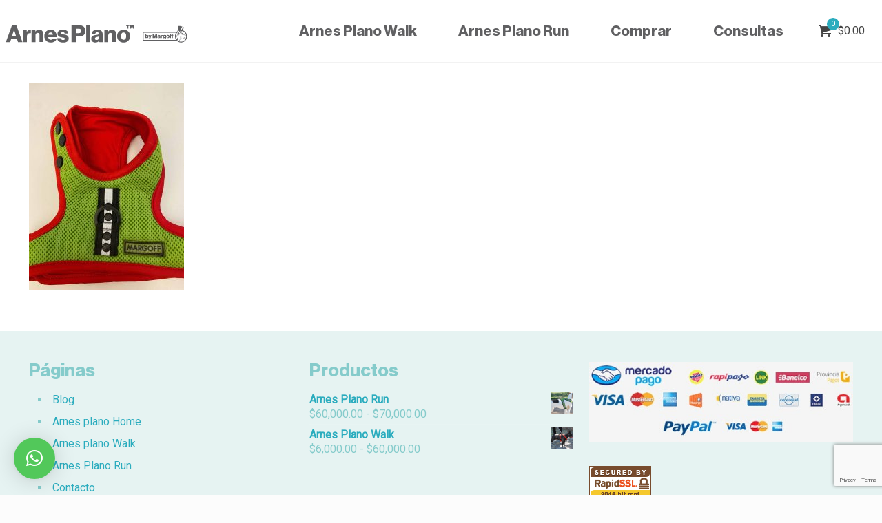

--- FILE ---
content_type: text/html; charset=utf-8
request_url: https://www.google.com/recaptcha/api2/anchor?ar=1&k=6LdXs8sUAAAAACX1STM5MS_2Y9MEdRTRwl3wPYP_&co=aHR0cHM6Ly9hcm5lc3BsYW5vLmNvbTo0NDM.&hl=en&v=PoyoqOPhxBO7pBk68S4YbpHZ&size=invisible&anchor-ms=20000&execute-ms=30000&cb=rs5nqcdnag3x
body_size: 48761
content:
<!DOCTYPE HTML><html dir="ltr" lang="en"><head><meta http-equiv="Content-Type" content="text/html; charset=UTF-8">
<meta http-equiv="X-UA-Compatible" content="IE=edge">
<title>reCAPTCHA</title>
<style type="text/css">
/* cyrillic-ext */
@font-face {
  font-family: 'Roboto';
  font-style: normal;
  font-weight: 400;
  font-stretch: 100%;
  src: url(//fonts.gstatic.com/s/roboto/v48/KFO7CnqEu92Fr1ME7kSn66aGLdTylUAMa3GUBHMdazTgWw.woff2) format('woff2');
  unicode-range: U+0460-052F, U+1C80-1C8A, U+20B4, U+2DE0-2DFF, U+A640-A69F, U+FE2E-FE2F;
}
/* cyrillic */
@font-face {
  font-family: 'Roboto';
  font-style: normal;
  font-weight: 400;
  font-stretch: 100%;
  src: url(//fonts.gstatic.com/s/roboto/v48/KFO7CnqEu92Fr1ME7kSn66aGLdTylUAMa3iUBHMdazTgWw.woff2) format('woff2');
  unicode-range: U+0301, U+0400-045F, U+0490-0491, U+04B0-04B1, U+2116;
}
/* greek-ext */
@font-face {
  font-family: 'Roboto';
  font-style: normal;
  font-weight: 400;
  font-stretch: 100%;
  src: url(//fonts.gstatic.com/s/roboto/v48/KFO7CnqEu92Fr1ME7kSn66aGLdTylUAMa3CUBHMdazTgWw.woff2) format('woff2');
  unicode-range: U+1F00-1FFF;
}
/* greek */
@font-face {
  font-family: 'Roboto';
  font-style: normal;
  font-weight: 400;
  font-stretch: 100%;
  src: url(//fonts.gstatic.com/s/roboto/v48/KFO7CnqEu92Fr1ME7kSn66aGLdTylUAMa3-UBHMdazTgWw.woff2) format('woff2');
  unicode-range: U+0370-0377, U+037A-037F, U+0384-038A, U+038C, U+038E-03A1, U+03A3-03FF;
}
/* math */
@font-face {
  font-family: 'Roboto';
  font-style: normal;
  font-weight: 400;
  font-stretch: 100%;
  src: url(//fonts.gstatic.com/s/roboto/v48/KFO7CnqEu92Fr1ME7kSn66aGLdTylUAMawCUBHMdazTgWw.woff2) format('woff2');
  unicode-range: U+0302-0303, U+0305, U+0307-0308, U+0310, U+0312, U+0315, U+031A, U+0326-0327, U+032C, U+032F-0330, U+0332-0333, U+0338, U+033A, U+0346, U+034D, U+0391-03A1, U+03A3-03A9, U+03B1-03C9, U+03D1, U+03D5-03D6, U+03F0-03F1, U+03F4-03F5, U+2016-2017, U+2034-2038, U+203C, U+2040, U+2043, U+2047, U+2050, U+2057, U+205F, U+2070-2071, U+2074-208E, U+2090-209C, U+20D0-20DC, U+20E1, U+20E5-20EF, U+2100-2112, U+2114-2115, U+2117-2121, U+2123-214F, U+2190, U+2192, U+2194-21AE, U+21B0-21E5, U+21F1-21F2, U+21F4-2211, U+2213-2214, U+2216-22FF, U+2308-230B, U+2310, U+2319, U+231C-2321, U+2336-237A, U+237C, U+2395, U+239B-23B7, U+23D0, U+23DC-23E1, U+2474-2475, U+25AF, U+25B3, U+25B7, U+25BD, U+25C1, U+25CA, U+25CC, U+25FB, U+266D-266F, U+27C0-27FF, U+2900-2AFF, U+2B0E-2B11, U+2B30-2B4C, U+2BFE, U+3030, U+FF5B, U+FF5D, U+1D400-1D7FF, U+1EE00-1EEFF;
}
/* symbols */
@font-face {
  font-family: 'Roboto';
  font-style: normal;
  font-weight: 400;
  font-stretch: 100%;
  src: url(//fonts.gstatic.com/s/roboto/v48/KFO7CnqEu92Fr1ME7kSn66aGLdTylUAMaxKUBHMdazTgWw.woff2) format('woff2');
  unicode-range: U+0001-000C, U+000E-001F, U+007F-009F, U+20DD-20E0, U+20E2-20E4, U+2150-218F, U+2190, U+2192, U+2194-2199, U+21AF, U+21E6-21F0, U+21F3, U+2218-2219, U+2299, U+22C4-22C6, U+2300-243F, U+2440-244A, U+2460-24FF, U+25A0-27BF, U+2800-28FF, U+2921-2922, U+2981, U+29BF, U+29EB, U+2B00-2BFF, U+4DC0-4DFF, U+FFF9-FFFB, U+10140-1018E, U+10190-1019C, U+101A0, U+101D0-101FD, U+102E0-102FB, U+10E60-10E7E, U+1D2C0-1D2D3, U+1D2E0-1D37F, U+1F000-1F0FF, U+1F100-1F1AD, U+1F1E6-1F1FF, U+1F30D-1F30F, U+1F315, U+1F31C, U+1F31E, U+1F320-1F32C, U+1F336, U+1F378, U+1F37D, U+1F382, U+1F393-1F39F, U+1F3A7-1F3A8, U+1F3AC-1F3AF, U+1F3C2, U+1F3C4-1F3C6, U+1F3CA-1F3CE, U+1F3D4-1F3E0, U+1F3ED, U+1F3F1-1F3F3, U+1F3F5-1F3F7, U+1F408, U+1F415, U+1F41F, U+1F426, U+1F43F, U+1F441-1F442, U+1F444, U+1F446-1F449, U+1F44C-1F44E, U+1F453, U+1F46A, U+1F47D, U+1F4A3, U+1F4B0, U+1F4B3, U+1F4B9, U+1F4BB, U+1F4BF, U+1F4C8-1F4CB, U+1F4D6, U+1F4DA, U+1F4DF, U+1F4E3-1F4E6, U+1F4EA-1F4ED, U+1F4F7, U+1F4F9-1F4FB, U+1F4FD-1F4FE, U+1F503, U+1F507-1F50B, U+1F50D, U+1F512-1F513, U+1F53E-1F54A, U+1F54F-1F5FA, U+1F610, U+1F650-1F67F, U+1F687, U+1F68D, U+1F691, U+1F694, U+1F698, U+1F6AD, U+1F6B2, U+1F6B9-1F6BA, U+1F6BC, U+1F6C6-1F6CF, U+1F6D3-1F6D7, U+1F6E0-1F6EA, U+1F6F0-1F6F3, U+1F6F7-1F6FC, U+1F700-1F7FF, U+1F800-1F80B, U+1F810-1F847, U+1F850-1F859, U+1F860-1F887, U+1F890-1F8AD, U+1F8B0-1F8BB, U+1F8C0-1F8C1, U+1F900-1F90B, U+1F93B, U+1F946, U+1F984, U+1F996, U+1F9E9, U+1FA00-1FA6F, U+1FA70-1FA7C, U+1FA80-1FA89, U+1FA8F-1FAC6, U+1FACE-1FADC, U+1FADF-1FAE9, U+1FAF0-1FAF8, U+1FB00-1FBFF;
}
/* vietnamese */
@font-face {
  font-family: 'Roboto';
  font-style: normal;
  font-weight: 400;
  font-stretch: 100%;
  src: url(//fonts.gstatic.com/s/roboto/v48/KFO7CnqEu92Fr1ME7kSn66aGLdTylUAMa3OUBHMdazTgWw.woff2) format('woff2');
  unicode-range: U+0102-0103, U+0110-0111, U+0128-0129, U+0168-0169, U+01A0-01A1, U+01AF-01B0, U+0300-0301, U+0303-0304, U+0308-0309, U+0323, U+0329, U+1EA0-1EF9, U+20AB;
}
/* latin-ext */
@font-face {
  font-family: 'Roboto';
  font-style: normal;
  font-weight: 400;
  font-stretch: 100%;
  src: url(//fonts.gstatic.com/s/roboto/v48/KFO7CnqEu92Fr1ME7kSn66aGLdTylUAMa3KUBHMdazTgWw.woff2) format('woff2');
  unicode-range: U+0100-02BA, U+02BD-02C5, U+02C7-02CC, U+02CE-02D7, U+02DD-02FF, U+0304, U+0308, U+0329, U+1D00-1DBF, U+1E00-1E9F, U+1EF2-1EFF, U+2020, U+20A0-20AB, U+20AD-20C0, U+2113, U+2C60-2C7F, U+A720-A7FF;
}
/* latin */
@font-face {
  font-family: 'Roboto';
  font-style: normal;
  font-weight: 400;
  font-stretch: 100%;
  src: url(//fonts.gstatic.com/s/roboto/v48/KFO7CnqEu92Fr1ME7kSn66aGLdTylUAMa3yUBHMdazQ.woff2) format('woff2');
  unicode-range: U+0000-00FF, U+0131, U+0152-0153, U+02BB-02BC, U+02C6, U+02DA, U+02DC, U+0304, U+0308, U+0329, U+2000-206F, U+20AC, U+2122, U+2191, U+2193, U+2212, U+2215, U+FEFF, U+FFFD;
}
/* cyrillic-ext */
@font-face {
  font-family: 'Roboto';
  font-style: normal;
  font-weight: 500;
  font-stretch: 100%;
  src: url(//fonts.gstatic.com/s/roboto/v48/KFO7CnqEu92Fr1ME7kSn66aGLdTylUAMa3GUBHMdazTgWw.woff2) format('woff2');
  unicode-range: U+0460-052F, U+1C80-1C8A, U+20B4, U+2DE0-2DFF, U+A640-A69F, U+FE2E-FE2F;
}
/* cyrillic */
@font-face {
  font-family: 'Roboto';
  font-style: normal;
  font-weight: 500;
  font-stretch: 100%;
  src: url(//fonts.gstatic.com/s/roboto/v48/KFO7CnqEu92Fr1ME7kSn66aGLdTylUAMa3iUBHMdazTgWw.woff2) format('woff2');
  unicode-range: U+0301, U+0400-045F, U+0490-0491, U+04B0-04B1, U+2116;
}
/* greek-ext */
@font-face {
  font-family: 'Roboto';
  font-style: normal;
  font-weight: 500;
  font-stretch: 100%;
  src: url(//fonts.gstatic.com/s/roboto/v48/KFO7CnqEu92Fr1ME7kSn66aGLdTylUAMa3CUBHMdazTgWw.woff2) format('woff2');
  unicode-range: U+1F00-1FFF;
}
/* greek */
@font-face {
  font-family: 'Roboto';
  font-style: normal;
  font-weight: 500;
  font-stretch: 100%;
  src: url(//fonts.gstatic.com/s/roboto/v48/KFO7CnqEu92Fr1ME7kSn66aGLdTylUAMa3-UBHMdazTgWw.woff2) format('woff2');
  unicode-range: U+0370-0377, U+037A-037F, U+0384-038A, U+038C, U+038E-03A1, U+03A3-03FF;
}
/* math */
@font-face {
  font-family: 'Roboto';
  font-style: normal;
  font-weight: 500;
  font-stretch: 100%;
  src: url(//fonts.gstatic.com/s/roboto/v48/KFO7CnqEu92Fr1ME7kSn66aGLdTylUAMawCUBHMdazTgWw.woff2) format('woff2');
  unicode-range: U+0302-0303, U+0305, U+0307-0308, U+0310, U+0312, U+0315, U+031A, U+0326-0327, U+032C, U+032F-0330, U+0332-0333, U+0338, U+033A, U+0346, U+034D, U+0391-03A1, U+03A3-03A9, U+03B1-03C9, U+03D1, U+03D5-03D6, U+03F0-03F1, U+03F4-03F5, U+2016-2017, U+2034-2038, U+203C, U+2040, U+2043, U+2047, U+2050, U+2057, U+205F, U+2070-2071, U+2074-208E, U+2090-209C, U+20D0-20DC, U+20E1, U+20E5-20EF, U+2100-2112, U+2114-2115, U+2117-2121, U+2123-214F, U+2190, U+2192, U+2194-21AE, U+21B0-21E5, U+21F1-21F2, U+21F4-2211, U+2213-2214, U+2216-22FF, U+2308-230B, U+2310, U+2319, U+231C-2321, U+2336-237A, U+237C, U+2395, U+239B-23B7, U+23D0, U+23DC-23E1, U+2474-2475, U+25AF, U+25B3, U+25B7, U+25BD, U+25C1, U+25CA, U+25CC, U+25FB, U+266D-266F, U+27C0-27FF, U+2900-2AFF, U+2B0E-2B11, U+2B30-2B4C, U+2BFE, U+3030, U+FF5B, U+FF5D, U+1D400-1D7FF, U+1EE00-1EEFF;
}
/* symbols */
@font-face {
  font-family: 'Roboto';
  font-style: normal;
  font-weight: 500;
  font-stretch: 100%;
  src: url(//fonts.gstatic.com/s/roboto/v48/KFO7CnqEu92Fr1ME7kSn66aGLdTylUAMaxKUBHMdazTgWw.woff2) format('woff2');
  unicode-range: U+0001-000C, U+000E-001F, U+007F-009F, U+20DD-20E0, U+20E2-20E4, U+2150-218F, U+2190, U+2192, U+2194-2199, U+21AF, U+21E6-21F0, U+21F3, U+2218-2219, U+2299, U+22C4-22C6, U+2300-243F, U+2440-244A, U+2460-24FF, U+25A0-27BF, U+2800-28FF, U+2921-2922, U+2981, U+29BF, U+29EB, U+2B00-2BFF, U+4DC0-4DFF, U+FFF9-FFFB, U+10140-1018E, U+10190-1019C, U+101A0, U+101D0-101FD, U+102E0-102FB, U+10E60-10E7E, U+1D2C0-1D2D3, U+1D2E0-1D37F, U+1F000-1F0FF, U+1F100-1F1AD, U+1F1E6-1F1FF, U+1F30D-1F30F, U+1F315, U+1F31C, U+1F31E, U+1F320-1F32C, U+1F336, U+1F378, U+1F37D, U+1F382, U+1F393-1F39F, U+1F3A7-1F3A8, U+1F3AC-1F3AF, U+1F3C2, U+1F3C4-1F3C6, U+1F3CA-1F3CE, U+1F3D4-1F3E0, U+1F3ED, U+1F3F1-1F3F3, U+1F3F5-1F3F7, U+1F408, U+1F415, U+1F41F, U+1F426, U+1F43F, U+1F441-1F442, U+1F444, U+1F446-1F449, U+1F44C-1F44E, U+1F453, U+1F46A, U+1F47D, U+1F4A3, U+1F4B0, U+1F4B3, U+1F4B9, U+1F4BB, U+1F4BF, U+1F4C8-1F4CB, U+1F4D6, U+1F4DA, U+1F4DF, U+1F4E3-1F4E6, U+1F4EA-1F4ED, U+1F4F7, U+1F4F9-1F4FB, U+1F4FD-1F4FE, U+1F503, U+1F507-1F50B, U+1F50D, U+1F512-1F513, U+1F53E-1F54A, U+1F54F-1F5FA, U+1F610, U+1F650-1F67F, U+1F687, U+1F68D, U+1F691, U+1F694, U+1F698, U+1F6AD, U+1F6B2, U+1F6B9-1F6BA, U+1F6BC, U+1F6C6-1F6CF, U+1F6D3-1F6D7, U+1F6E0-1F6EA, U+1F6F0-1F6F3, U+1F6F7-1F6FC, U+1F700-1F7FF, U+1F800-1F80B, U+1F810-1F847, U+1F850-1F859, U+1F860-1F887, U+1F890-1F8AD, U+1F8B0-1F8BB, U+1F8C0-1F8C1, U+1F900-1F90B, U+1F93B, U+1F946, U+1F984, U+1F996, U+1F9E9, U+1FA00-1FA6F, U+1FA70-1FA7C, U+1FA80-1FA89, U+1FA8F-1FAC6, U+1FACE-1FADC, U+1FADF-1FAE9, U+1FAF0-1FAF8, U+1FB00-1FBFF;
}
/* vietnamese */
@font-face {
  font-family: 'Roboto';
  font-style: normal;
  font-weight: 500;
  font-stretch: 100%;
  src: url(//fonts.gstatic.com/s/roboto/v48/KFO7CnqEu92Fr1ME7kSn66aGLdTylUAMa3OUBHMdazTgWw.woff2) format('woff2');
  unicode-range: U+0102-0103, U+0110-0111, U+0128-0129, U+0168-0169, U+01A0-01A1, U+01AF-01B0, U+0300-0301, U+0303-0304, U+0308-0309, U+0323, U+0329, U+1EA0-1EF9, U+20AB;
}
/* latin-ext */
@font-face {
  font-family: 'Roboto';
  font-style: normal;
  font-weight: 500;
  font-stretch: 100%;
  src: url(//fonts.gstatic.com/s/roboto/v48/KFO7CnqEu92Fr1ME7kSn66aGLdTylUAMa3KUBHMdazTgWw.woff2) format('woff2');
  unicode-range: U+0100-02BA, U+02BD-02C5, U+02C7-02CC, U+02CE-02D7, U+02DD-02FF, U+0304, U+0308, U+0329, U+1D00-1DBF, U+1E00-1E9F, U+1EF2-1EFF, U+2020, U+20A0-20AB, U+20AD-20C0, U+2113, U+2C60-2C7F, U+A720-A7FF;
}
/* latin */
@font-face {
  font-family: 'Roboto';
  font-style: normal;
  font-weight: 500;
  font-stretch: 100%;
  src: url(//fonts.gstatic.com/s/roboto/v48/KFO7CnqEu92Fr1ME7kSn66aGLdTylUAMa3yUBHMdazQ.woff2) format('woff2');
  unicode-range: U+0000-00FF, U+0131, U+0152-0153, U+02BB-02BC, U+02C6, U+02DA, U+02DC, U+0304, U+0308, U+0329, U+2000-206F, U+20AC, U+2122, U+2191, U+2193, U+2212, U+2215, U+FEFF, U+FFFD;
}
/* cyrillic-ext */
@font-face {
  font-family: 'Roboto';
  font-style: normal;
  font-weight: 900;
  font-stretch: 100%;
  src: url(//fonts.gstatic.com/s/roboto/v48/KFO7CnqEu92Fr1ME7kSn66aGLdTylUAMa3GUBHMdazTgWw.woff2) format('woff2');
  unicode-range: U+0460-052F, U+1C80-1C8A, U+20B4, U+2DE0-2DFF, U+A640-A69F, U+FE2E-FE2F;
}
/* cyrillic */
@font-face {
  font-family: 'Roboto';
  font-style: normal;
  font-weight: 900;
  font-stretch: 100%;
  src: url(//fonts.gstatic.com/s/roboto/v48/KFO7CnqEu92Fr1ME7kSn66aGLdTylUAMa3iUBHMdazTgWw.woff2) format('woff2');
  unicode-range: U+0301, U+0400-045F, U+0490-0491, U+04B0-04B1, U+2116;
}
/* greek-ext */
@font-face {
  font-family: 'Roboto';
  font-style: normal;
  font-weight: 900;
  font-stretch: 100%;
  src: url(//fonts.gstatic.com/s/roboto/v48/KFO7CnqEu92Fr1ME7kSn66aGLdTylUAMa3CUBHMdazTgWw.woff2) format('woff2');
  unicode-range: U+1F00-1FFF;
}
/* greek */
@font-face {
  font-family: 'Roboto';
  font-style: normal;
  font-weight: 900;
  font-stretch: 100%;
  src: url(//fonts.gstatic.com/s/roboto/v48/KFO7CnqEu92Fr1ME7kSn66aGLdTylUAMa3-UBHMdazTgWw.woff2) format('woff2');
  unicode-range: U+0370-0377, U+037A-037F, U+0384-038A, U+038C, U+038E-03A1, U+03A3-03FF;
}
/* math */
@font-face {
  font-family: 'Roboto';
  font-style: normal;
  font-weight: 900;
  font-stretch: 100%;
  src: url(//fonts.gstatic.com/s/roboto/v48/KFO7CnqEu92Fr1ME7kSn66aGLdTylUAMawCUBHMdazTgWw.woff2) format('woff2');
  unicode-range: U+0302-0303, U+0305, U+0307-0308, U+0310, U+0312, U+0315, U+031A, U+0326-0327, U+032C, U+032F-0330, U+0332-0333, U+0338, U+033A, U+0346, U+034D, U+0391-03A1, U+03A3-03A9, U+03B1-03C9, U+03D1, U+03D5-03D6, U+03F0-03F1, U+03F4-03F5, U+2016-2017, U+2034-2038, U+203C, U+2040, U+2043, U+2047, U+2050, U+2057, U+205F, U+2070-2071, U+2074-208E, U+2090-209C, U+20D0-20DC, U+20E1, U+20E5-20EF, U+2100-2112, U+2114-2115, U+2117-2121, U+2123-214F, U+2190, U+2192, U+2194-21AE, U+21B0-21E5, U+21F1-21F2, U+21F4-2211, U+2213-2214, U+2216-22FF, U+2308-230B, U+2310, U+2319, U+231C-2321, U+2336-237A, U+237C, U+2395, U+239B-23B7, U+23D0, U+23DC-23E1, U+2474-2475, U+25AF, U+25B3, U+25B7, U+25BD, U+25C1, U+25CA, U+25CC, U+25FB, U+266D-266F, U+27C0-27FF, U+2900-2AFF, U+2B0E-2B11, U+2B30-2B4C, U+2BFE, U+3030, U+FF5B, U+FF5D, U+1D400-1D7FF, U+1EE00-1EEFF;
}
/* symbols */
@font-face {
  font-family: 'Roboto';
  font-style: normal;
  font-weight: 900;
  font-stretch: 100%;
  src: url(//fonts.gstatic.com/s/roboto/v48/KFO7CnqEu92Fr1ME7kSn66aGLdTylUAMaxKUBHMdazTgWw.woff2) format('woff2');
  unicode-range: U+0001-000C, U+000E-001F, U+007F-009F, U+20DD-20E0, U+20E2-20E4, U+2150-218F, U+2190, U+2192, U+2194-2199, U+21AF, U+21E6-21F0, U+21F3, U+2218-2219, U+2299, U+22C4-22C6, U+2300-243F, U+2440-244A, U+2460-24FF, U+25A0-27BF, U+2800-28FF, U+2921-2922, U+2981, U+29BF, U+29EB, U+2B00-2BFF, U+4DC0-4DFF, U+FFF9-FFFB, U+10140-1018E, U+10190-1019C, U+101A0, U+101D0-101FD, U+102E0-102FB, U+10E60-10E7E, U+1D2C0-1D2D3, U+1D2E0-1D37F, U+1F000-1F0FF, U+1F100-1F1AD, U+1F1E6-1F1FF, U+1F30D-1F30F, U+1F315, U+1F31C, U+1F31E, U+1F320-1F32C, U+1F336, U+1F378, U+1F37D, U+1F382, U+1F393-1F39F, U+1F3A7-1F3A8, U+1F3AC-1F3AF, U+1F3C2, U+1F3C4-1F3C6, U+1F3CA-1F3CE, U+1F3D4-1F3E0, U+1F3ED, U+1F3F1-1F3F3, U+1F3F5-1F3F7, U+1F408, U+1F415, U+1F41F, U+1F426, U+1F43F, U+1F441-1F442, U+1F444, U+1F446-1F449, U+1F44C-1F44E, U+1F453, U+1F46A, U+1F47D, U+1F4A3, U+1F4B0, U+1F4B3, U+1F4B9, U+1F4BB, U+1F4BF, U+1F4C8-1F4CB, U+1F4D6, U+1F4DA, U+1F4DF, U+1F4E3-1F4E6, U+1F4EA-1F4ED, U+1F4F7, U+1F4F9-1F4FB, U+1F4FD-1F4FE, U+1F503, U+1F507-1F50B, U+1F50D, U+1F512-1F513, U+1F53E-1F54A, U+1F54F-1F5FA, U+1F610, U+1F650-1F67F, U+1F687, U+1F68D, U+1F691, U+1F694, U+1F698, U+1F6AD, U+1F6B2, U+1F6B9-1F6BA, U+1F6BC, U+1F6C6-1F6CF, U+1F6D3-1F6D7, U+1F6E0-1F6EA, U+1F6F0-1F6F3, U+1F6F7-1F6FC, U+1F700-1F7FF, U+1F800-1F80B, U+1F810-1F847, U+1F850-1F859, U+1F860-1F887, U+1F890-1F8AD, U+1F8B0-1F8BB, U+1F8C0-1F8C1, U+1F900-1F90B, U+1F93B, U+1F946, U+1F984, U+1F996, U+1F9E9, U+1FA00-1FA6F, U+1FA70-1FA7C, U+1FA80-1FA89, U+1FA8F-1FAC6, U+1FACE-1FADC, U+1FADF-1FAE9, U+1FAF0-1FAF8, U+1FB00-1FBFF;
}
/* vietnamese */
@font-face {
  font-family: 'Roboto';
  font-style: normal;
  font-weight: 900;
  font-stretch: 100%;
  src: url(//fonts.gstatic.com/s/roboto/v48/KFO7CnqEu92Fr1ME7kSn66aGLdTylUAMa3OUBHMdazTgWw.woff2) format('woff2');
  unicode-range: U+0102-0103, U+0110-0111, U+0128-0129, U+0168-0169, U+01A0-01A1, U+01AF-01B0, U+0300-0301, U+0303-0304, U+0308-0309, U+0323, U+0329, U+1EA0-1EF9, U+20AB;
}
/* latin-ext */
@font-face {
  font-family: 'Roboto';
  font-style: normal;
  font-weight: 900;
  font-stretch: 100%;
  src: url(//fonts.gstatic.com/s/roboto/v48/KFO7CnqEu92Fr1ME7kSn66aGLdTylUAMa3KUBHMdazTgWw.woff2) format('woff2');
  unicode-range: U+0100-02BA, U+02BD-02C5, U+02C7-02CC, U+02CE-02D7, U+02DD-02FF, U+0304, U+0308, U+0329, U+1D00-1DBF, U+1E00-1E9F, U+1EF2-1EFF, U+2020, U+20A0-20AB, U+20AD-20C0, U+2113, U+2C60-2C7F, U+A720-A7FF;
}
/* latin */
@font-face {
  font-family: 'Roboto';
  font-style: normal;
  font-weight: 900;
  font-stretch: 100%;
  src: url(//fonts.gstatic.com/s/roboto/v48/KFO7CnqEu92Fr1ME7kSn66aGLdTylUAMa3yUBHMdazQ.woff2) format('woff2');
  unicode-range: U+0000-00FF, U+0131, U+0152-0153, U+02BB-02BC, U+02C6, U+02DA, U+02DC, U+0304, U+0308, U+0329, U+2000-206F, U+20AC, U+2122, U+2191, U+2193, U+2212, U+2215, U+FEFF, U+FFFD;
}

</style>
<link rel="stylesheet" type="text/css" href="https://www.gstatic.com/recaptcha/releases/PoyoqOPhxBO7pBk68S4YbpHZ/styles__ltr.css">
<script nonce="jleY9amebqbNTnXDFZyVwQ" type="text/javascript">window['__recaptcha_api'] = 'https://www.google.com/recaptcha/api2/';</script>
<script type="text/javascript" src="https://www.gstatic.com/recaptcha/releases/PoyoqOPhxBO7pBk68S4YbpHZ/recaptcha__en.js" nonce="jleY9amebqbNTnXDFZyVwQ">
      
    </script></head>
<body><div id="rc-anchor-alert" class="rc-anchor-alert"></div>
<input type="hidden" id="recaptcha-token" value="[base64]">
<script type="text/javascript" nonce="jleY9amebqbNTnXDFZyVwQ">
      recaptcha.anchor.Main.init("[\x22ainput\x22,[\x22bgdata\x22,\x22\x22,\[base64]/[base64]/[base64]/[base64]/[base64]/[base64]/KGcoTywyNTMsTy5PKSxVRyhPLEMpKTpnKE8sMjUzLEMpLE8pKSxsKSksTykpfSxieT1mdW5jdGlvbihDLE8sdSxsKXtmb3IobD0odT1SKEMpLDApO08+MDtPLS0pbD1sPDw4fFooQyk7ZyhDLHUsbCl9LFVHPWZ1bmN0aW9uKEMsTyl7Qy5pLmxlbmd0aD4xMDQ/[base64]/[base64]/[base64]/[base64]/[base64]/[base64]/[base64]\\u003d\x22,\[base64]\x22,\x22bFdqTV7ChlDCjgfCl8KfwoLDlsOBO8OrTMOtwokHOcKVwpBLw4NBwoBOwpxeO8Ozw7DCnCHClMKlVXcXBsKbwpbDtBBpwoNgbMKNAsOnXBjCgXRDLlPCug9hw5YUW8KaE8KDw6vDnW3ClR/DusK7ecO5wr7CpW/CjXjCsEPCng5aKsKhwovCnCU2wpVfw6zCvWNADXkeBA0xwoLDozbDiMOZSh7CiMOQWBdfwoY9wqNNwoFgwr3Dk3gJw7LDvQ/Cn8OvHVXCsC4rwrbClDgsA0TCrB0EcMOEUmLCgHENw5TDqsKkwqkddVbCrF0LM8KTFcOvwoTDpCDCuFDDn8O2RMKcw77Cm8O7w7VMMR/DuMKuVMKhw6RvEMOdw5sFwrTCm8KOMsKBw4UHw5UBf8OWR2TCs8O+woJdw4zCqsKOw53Dh8O7NDHDnsKHAi/CpV7CkkjClMKtw44WesOhXGZfJQVmJ0EXw6fCoSEkw7zDqmrDk8OWwp8Sw7DCpW4fLD3DuE8KB1PDiBIfw4oPPCPCpcOdwr/CnyxYw49fw6DDl8KnwrnCt3HCpMOYwroPwrbCn8O9aMKhEA0Aw7oxBcKzR8K/Xi5lWsKkwp/CjAfDmlp0w6BRI8K8w63Dn8OSw4R5WMOnw7XCuULCnlI+Q2Qow4tnAl3CrsK9w7FFIihIQksdwpt0w7YAAcKPNi9Vwp8ow7tiVwDDvMOxwpJVw4TDjmV0XsOrWW1/SsOew4XDvsOuEMKNGcOzecKaw60bLXZOwoJ1G3HCnTvCl8Khw64NwqcqwqsdIU7CpsKaXRYzwq/[base64]/w4MEw4oXNx3DpMOfPsOgAsOCLG7DplMow5bCisOaD07CkHTCkidiw4/[base64]/ClAnCvMOWwqJxFcOhV3UlB8OIFEDDmkUweMOGNsOnwqN9F8Onwq/CsjUXPVdYw54AwqzDk8Oqwo/CtsKiZStwYMK2w6EdwoPCgHF0f8KewqnCjcORNB15LsOFw6lWwpnCoMKlNmHCvl/[base64]/CtcO8w5rCsEcZT8Kww7zCozjCqyoDw4lCwpPDusOONg1Dw64cwpDDmcOmw4RqCjPDlcOlXsK6dsKDUD46XiMeR8Ogw7oCLzDCiMKgHcKaZ8Kxwr7CtcOZwrVAOsKZCsKWE35IecKFbMKfBMKIwrkZHcOVwrXDvMODIHjDjXnDgsOVFMKWwrYWwrXDncKjw47DvsK/D33CucOtPVjCh8Kww6TClsOHSELCjsOwacKNwrtwwpTCucKIYgfCjGJ+QsK7wpjCv0bCn0NATVbDqcOPWVXDpmDCh8ODVywwOD7DvwDCucOMZgzDr3PCtMOoeMO9woMNw7LCnsKPwodUw6fCsipDwp/DoRnCkCLCpMOfw4UYLzLCkcKlwobCsgXDgcO8EsO7wq0FB8OlHjLCjMORwrLCr2fDowA5wqxtDC0ce08/[base64]/CiMK/T8K7fWzDmy1jYcK3wobDr8Knw5AOTWNbwp00aQTCrExRwr1yw59YwpbCnlXDiMO1woPDvWDDjV5swrPDoMKjVcOgMmbDk8K4w4oQwp/CnEMtfsKfGcKewrESw5w3wpEJLcKFSichwqvDi8Kqw4rCu2vDisKUwpMIw7wme0sUwoA+DlNoVcKzwqbDthPClMO4JsO3wqpEwobDtDR/wp/DtcKlwqdABMO2TcKBwq1Fw7bDo8KUX8K8EAAow54Jwr7CvcOTEsOxwrXCvsK6wqrCqwYiOMKww7swRAxSwovCvznDuTrCgsKZWGrCqwzCq8KNMihOdRYpbsKgw4dbwoNWKSHDhjlBw6XChgBOwobChRvDhcOlQihqwq8/dHsYw4NxasKXdsKWw6FsP8OrGiDCgnFeKzrDrMOECcKrXVcffjDDsMOLEGvCvWbCiWDDtnsrwpTDiMOHQcOYw7/DtMOEw6/DnGogw7zCtivDpynCgANYw5Ujw7XCvcOrwpzDtsOZQMKqw7rDu8OFwpTDoHpWVBnCucKvccOMwo1WZXZrw50TFmzDjsOCw7jDgsKWGHLCphTDpG3CoMOewqgtdA/DscKWw6pnw4TDpXgKFsKgw6EKJz3DhlxMw6zCpMO/CsORTcK1w65HS8Ofw7zDqMKlw51LYsK3w6TDgABCZMKKw6PCpwvCoMOTXFNUJMOUJMOgwohXDMKkwqwVc0IQw6QrwogFw4DDkQbDs8KBaHc5wq4rw7IcwqUYw6dcGsKbSMKjFsOAwoA7wopnwrTDtD5vwoxpw6/CvSnCmSQnfBRIw6lcHMKowobCmsOKwpHDiMK6w4Ylwqwzw5d9wpAKwpHClQHCucOJIMKebSpES8KdwqBZbcOeKSxGasOrfyXDk0pXwoR3TsKvBFTCojXCjsKEA8OHw4PDmHvCsAHCmhlkFsOgwpXCsxh7G23CmsKXa8K+w4N/wrZmw4HCmcOTCUA2UGwwCcOVfcOiFcK1FMOaUW56Lhc3wp5eBMOZesKzQsOtwp3Dk8OBw5cRwo3CgDg9wpc2w7rCn8KuecKWDm8SwoHCpzBdZGlsUBUYw6cfc8O1w63DryTCnnnCgVkqDcKVPcKTw4nDgcKsVRDDs8K8ZFfDu8OwMcOPNQA/[base64]/w6LCt2TCrl83w6UIwpZkZcOZwonCvsOeFgV/PGHDmC5Ww6rDt8K+w7MnS0PDuxMkw7JbGMOnw4HDhDIYw6krBsO8wpoJw4d3WyISw5U9J0QHSQ7Dl8OYw5YrwojClnxXW8K/Y8KUw6RAABbDnjMOw5x2PsKywpwKAUXDtMKCwrosby0twqXCnwsEDUFawo5KccO6TcOoaCFdGcOEDxrDrkvCpicSFChLdcKQwqTCm2Row6R6B0kpw7xSPRzCkgfCkcKTSGVUNcKTD8OAw54nwqzCt8OzSm5Mwp/[base64]/wo8/Uk87wofDpEApC8K9fcK/fMOrwqMjRiDCsWZmACNzwoTCkcOhw6I2E8OMMHAbJBAWPMOAbFRvMMOmcMKrMXVAHMKFw6bCm8KpwoDChcKXQy7DgsKdwrjCsjYlw5RXw5jDsR3DrFDDvcOpw4fChGEAGUp1wopIAhXDv0/CsEJMBVRPPsK1XsKlwqTDuEFiKDfCucKqw53DogLCoMKXwobCrzVCw5RldMOPMi17QMOkasOQw4/[base64]/O8KeFQ7Cj0rClsO0wrPCu8Ojw5PChMKTC8Kvw6gBa098BV7DmMO5FMOowphtw6IIw4fDusKIw7U2wpXDh8KHeMKYw5tzw4g4FMOyfQ/[base64]/w4RDZcKUShMBw5BzYsK0w4kgwrEOJXtBTsOQwrpPZxzDq8K8EsK2w5YjB8K9wo4OcDbDoF3CijvDiS3DmHViwrAvZ8O5wok4woYJaV7CncO7F8KIw4vDvXLDviFcw53DhGDCp1DCjsK/w47Cjy8aeXDCqsO9wr1lw4hkCMK+GXLCkMK7wrvDsCUEKmfDu8OFwq1qKFDDssOGwp1NwqvDrMO+IFJDacKFw6lKwrTDiMOaJsKzw7rCv8Knw6tGQ19zwpzCiHXCpcKZwqjCqsKENcOQwonDrgF6w4LCh2cYwr/CsWs2w6spwprDnHMYwociw5/CrMO+fxnDgxvCgCHChCg2w5DDkkHDjzDDi33DpMKqw5fDswUwccOFw4zDnQEYw7XDoxvCpH7CqMOyesOYZy7Dl8Olw5PDgljDpiUzwpZtwrjDjcKVVcKkGMO4KMKcwrZDwqg3wr8SwoALw6nDtXvDlsKPwqrDhcK/w7DCgsO1w49qCC/Dgl98wq0bbMKGw68+DMOmSgV6woEGwpJMwq/[base64]/CtR1nwoZXw7jCgMO1F094wog8wrrCnE7CmQjDqjDCu8OjY1nDsGk4FhwhwrBlw5LCo8OEfggHw604anM/aksZFDvDpcKBwpzDuUrDi1hLLkxxwqXDtjXCqwPChMK/MVnDtsKwRhvCpcKcaDMYFxd4HXJTO0rDnB5Wwqpjwp4FDcO7RMKewpfDqQ1NL8KFeWvCrcK/wqjCmcOywr/DvsO2w47DlwPDlcK/[base64]/w5jDtMKIdh/Dj8KAFmvCowUPwp/[base64]/CrX9pWAbCgsORdxtGw7RQQCrCmsOSwobCpkfDjcKcw6hew7jDqsO6NMKuw6Ruw6PDp8OVTsKXNsKHw6PCnRbCi8OGX8Oxw5Rcw4RGaMKOw7c1wqc1w47DoAjDuE7DjBskSsO/S8KICsKVw6sDb0cGY8KcLy/Cuwp/AMKtwpVLH1gZwqjDqSnDm8K+Q8Kywq3DqWnDu8OkwqzCkiYhwoTCkEbDhMObw6oiUMK3acOLw5DCsjtxAcKiwr5mJMO8wppXwr04ek5QwoHDkcKtwrUuDsOzw6bCjTReaMOsw6w1NMKzwqNOAcO/woXClnjCn8OQRMOhKUXDkCUZw6/Ch2zDs2Vxw7x9SBRNdztIw5JjSCRbw6bDriZUA8O4QMKcCxlZFxLDsMK/wpdOwp7Col0ewrjDtit0GMKOS8K/dUnCjkbDl8KMNMKIwpnDosOoAcKJbMKfPx4+w49OwrnChChLKsO4woQew5/ChsKwOXPDh8OWwooiIyXCoglvwoTDp2PDkcO8fsOZdMOwUsOaQBnDtF5lOcO5ZMOfwp7DhU1rFMOtwqMsPiPCucOXwqLCh8OoMG1Twp7Ctn/[base64]/[base64]/DvHgSw4/DgyrCrhHCvsO2w5IMD1g6w4trEsKgX8Kdw7PDlFPCvBTCsSrDkMOuw5/DssKuYsOxKcOOw6d0wq0+SktVU8KZGsOzwq5OSgtTbVAHYMOxaGx7XRTDksKOwoITwq0EFjfCuMOFYsOpAcKmw6rDoMKfOQJTw4fCriN9wpVnLcKIQ8KgwofCg0DCsMOwR8Kvwq5fEyzDvcOIwrldw6Qyw5vCt8OLY8K2cCt/XsKNwrjCocKsw6wzKcOPw5/[base64]/TMKFeMKdCRbDpRgdw53ChlLCncKefFTDlMK4wq7CqUA/wrrCisKVTsKhwpDDsGNbGS3DusOWw7zCh8KNZXQMbUkSKcKGw6zDsMO8w7zCnXbDpyrDh8K5w43DkH5SbMKETsOTd1txUMOgwqc8w4IkT3bCocO9SSVfC8K5wqPDgwNvw6w2K346dl3Csn3ClcKuw4bDs8OIFQrDgsKZw5/DhMKuOQRENHfCtsOLb3vCtyQVw71/w41CC13DpMOZw6Z+CHZBKMO3w5hhLMOsw4BzMGhhBQHDm1x3QMOrwqs8wrXCoH7ClsOOwp5pRMKtYXZUHFE6wqPDk8ORWcKow67DjCMIem7CmTUlwpFzw7fCvWBHcC5GwqnCkQ83XUc9KcOdE8Oqw5cjwpDDiwbDvjkVw7/DmC1zw4vCmSMUGMO/woR2w6TDq8O1w4TCtcKsNcO7w4nDiEokw55Xw4k8AcKHB8Kvwp42EsKXwoQ7wrciSMOVwos5GjHCjsKKwp88woA3QsKlfcOVwrXCl8OTYh1gLzrCtxvCgi/Dk8K9QcOLwrvCmcOkMCIpJhfCnSQJGjZ4KsKZw5svw6oyS25BFcONwoEIYMO9woxuccOlw58Ew6jCjCXCtSF3CMKFwrLCmcOjw5fDv8Ohw4jDlMK2w6bCgsKiw6RAw6ttLsOMMcKSw5Jawr/CtFx5dFY5LMKnBxJ8PsKFFTnCthonfQgqwqHCrsK9w5zCsMO0ecOYIsKCe3Zdw4piwpXCqlwgUsKJbXfDvljCusKpEVLCrcKmFMOxRVxlHMK3fsOIMETChSc8wq4Yw5wzYcK/w4/Ch8KNwqrCn8Ojw6oCwo1Iw5HCj3DCsMKZw4XChyfCvsKxwpwMRcO2JzXCucKMK8OqbcOXw7bCkzTDt8KnRMKKWF8JwrLCqsK9w5gTXcONw6PCgErDjsKXM8Kew79xw7LCscO/wpTCmCE/w7cnw5LDssOBFcKrw6HDpcKZE8OsJjMiw75Xw4oBwrfDqzvCtsOZGDMKw4vCncKnVn4ow4DCksOFw4EYwpvDj8O2w4bDgCcgaQvCjTcLw6rDn8OkP23Cl8OYF8OuGsKnwo/[base64]/[base64]/[base64]/wp8owrTChDhXHE/Dn2bDmFbCmGliDMKiw7liPMOXemw8wovDgcKZZ0dHW8KJI8KfwqrChDnDjiwMM1tbwrLCnm/[base64]/[base64]/ZsOowoANX8O0w6zCoTkmAxkSesOTA8Kxw5E1K0XDmFMhJcOBwo7DilHDsxVmwonDuwXCisKVw47DoxcVcHlSPMO0woo/[base64]/[base64]/CkcOKwrDChzNww4YaSXwbwq8gw73CqMKPwrNdwoXCgMOxwpJ0wrI6w7BjD1rDjDZFPlttw5YvRl9cGcK5wp/DnhF5Rl4VwojDosKqBwAIHnQLwp7Dh8KHw7XCh8KAw7MTwqPDkcKawo4SX8Obw6zDhsKqw7XCl0xXw67CosKsV8OxBcK2w5LDlsOfVcONLzk9RknDjUUHwrE9wqDDsw7DhD3CmsO8w6LDjhXDv8OMbg3Djy9hwoM/M8OLClnDqnbDrmhvP8OCFSTCgCFuworCpRwNw4PCgw3DsRFOwpJENDQfwpoQwrZJGx7DgEM6cMOdw5lWwoLDn8K0X8O3c8KQwpnCicOaTTNuw7bDjMO3w4spw4TDsHXCv8OQwophw40fwozDn8OVwqhlETXCjH49wpUgw7HCs8O4w60MNlthwqZLwq/DjCbCtcOSw7wLwoRWwp0HZ8O+wozCs3JGwpw4HEERw5rDq3jCphFQw687wonCnX/CsTDDosO+w4hINsOOw6DClBEJOMKDw6Uyw6k2DcKHTcK9w4kxcCcgw7g3wp0gbhJ5wpEtw6ZXwrwtw7JWEAE4GDduwolcHT98ZcOOcmXCmmpxDWl7w597O8KzeVXDkV/[base64]/CjMO/w7BWd8Kkwos9NAgWwprCsMO8BxNbbAppwpcjwoNsfMKoQ8K4w4ohMMKawrYrw6d4wobCj3EFw7Vgw7obJEQGwq3Cqm9hS8Oxw6Rfw4cUw5lUUcOBw4rDtMK2w588VcOAAWrCmQLDg8OewqrDqHzDomfDjsKUwq7CmQ/Duz3DpAjDrMOBwqTCqMOeEMKjw6EkI8OMS8KSPMOECsK+w4Emw6Qww6rDoMKrwoFtN8KVw7/CuhlUZsKtw5t0wpYPw7NJw60/RsKmVcOQF8O2ByoIUEdUVCjDlxTDvcOfVcKewq1TMCAVK8KEwpHDmA7ChAVTC8O7w6jChcOZwoXCrsK/GsK/w4jDsR/Dp8OWw7PCsDUUYMKew5dkw5wjw74Swpkrw6kowrlCWAInA8OTT8K2w74Rb8K7w7nDpsKSw5LDusK3LcKdKgDDr8OFdgFlAsOnVAHDq8KcQsObKAV7V8O+B3lUwr3DpCV4S8Kiw7Bzw53CksKWwr/CgcKbw63CmzLCmXPCrMKxFQgYTi84worCtk7DjknCti3CqcKqw6U5wphhw6BTQ0pyTgfCkHQWwq4Rw4JBw7HDowfDpX7DvcKeGnZ6w57DusKbw4LCiCXDqMKhcsO4w41NwrYMRWh5cMKqw6TDosOywoHCjsK3F8OadA/[base64]/DsGgURBspMMKAwrZgwqHDu8KxwrnDnU3Co00owrsCdcKWwqfDmMKPw6bCiQcowrYEN8KcwoPDg8OnalwiwpowAMOrfcO/w5x7Z3rDtl4dw5HCh8ObIG4lYzbCisKuGsKMwrnDr8KkZMKGw6V1b8OhIDfDqnrDocK/TsO0w7PCvsKIwqpEaQs0wrt/XTHDlsO1w41oZzXDsknCl8KgwoA7XzUcw4PClgAkw58tJzfDscOmw4vCmDMRw6J7wq/[base64]/CikXCvMKtC8KcPMKxw50WwopvG0BxPA7DqsOQNBPDgsOpwqzCqsO3OFcDFMK5wr0rw5DCvGh3Tyttwooaw6MBF2F9UMObw5ptD3rDlxvCgnsrw5DDosOkwr9Kw73DhAQVw4/CrsKfOcO2NmQTanoRw7PDuxPDlFZ3cx3CoMK4d8KBwqUqw4UJYMK1wrDDt13ClDNAwpM3csKRBMKrw6fCjlZCwqh7YxPCgcKvw7DDuGbDscOvwoMOw4Y6LnvCqkUgdVbCsHLCvcKQBMKMHMKewp/ChMOFwpRqbsOFwrpVR2jDi8KqJC/DuiAEC2jDhsODw6fDr8KOwpwjw4fCmMK/w5Vmw6Vrw44Xw7/[base64]/DnsKfwpNAcBXCssKkalZZwpcbbsOCw7kzw67CuAbCklTCqRfDmMOLYsKNwqDCsQvDs8KTw7bDo09jH8K0DcKPw6TDlW3DmcK+T8K2w7vClsOiDwZUw5bCsyTDqjbCoDd7QcOTKGxRZ8Opw7zDocK4Ok3Doi7CiSzCjcK6w6l/wpw9ZcOFw7vDs8Ofw5IiwoNrMMOQK0g7woQscWXDusOVU8OWw6TCkHotGwbDlijDicKUw57DosOkwqzDthkrw5DDlF/CmsOrw7cywr3CrwRTacKBCcK0w6TCocOiJBbCs3IJw6fCusOLwq92w4PDlHHDnMKtXSEQIhAYVzQyBMK/[base64]/CkcKoKCbCpR5tAsOAXj3DkcK7LgHDgsOYIcKpw4Bzwp3DnDbDl1DCnhrCh37CgWTDp8KzKhchw453w7U/[base64]/CqsKtZUwYV8KoYhXDvAHCtcOsGVvDqygoMcOMwrjCrMOmKcOpw43CmVtLwrlmw6pvHw3DlcOXE8KQw6x2Mmo5KQt6f8KFCj4eVCHDs2RcNikiwozCt3/[base64]/Ct8OcB0jCh8K+w6wpwqfCjD3Co8OZMcOJw4kkOHc0w5bCgDxxMBnDpC5mVyQ3wr0lw7PDtcKAw4kGSWAlHWl5w43DkwTDs29rCMOMBW7DmsKqZTTDi0TDqMK6eTdlVcKKw5rDqmgaw5rCusO/UMOkw7fCr8Oiw5dKw5LCs8KsBhzCrUpQwp3CtMOBw7UwVC7Dq8O+V8K3w70BE8O4w6nCi8OXw4XCj8OlN8OAwrzDpsKsdTg1YSBpBk0mwq0TST9xInJ3FsKcKcKdGWzCl8KcUmFhwqHDhw/[base64]/[base64]/CtwNPwqzClhVnw6/[base64]/[base64]/[base64]/dsO2W8O8w41swqp/Ty42wqjCuQ3CqsKTBy4gfgImAl3CsMOBezPDlXfCqXYmWcOSw5rDmMKzJDI5woARwrrDtgYnR2jCiDsjwpB1w65vVmUfO8Ktwq/CicOPw4VOwqTDlcKNJA3ClMOtwphowpfCiEnCrcOGBQXCv8KgwqBjw5I/w4nCl8O0wp9Gw5/CrEXCu8OxwpFRHiDCmMKjcHLDhFYbamPClsKpMsKGFcK+w44gHMOAw79sbkFCCAzChQEuITZbw4R/ThUzciI1Mk45w5cQw60PwqQWwpDCsC86w6p+w7U3RsOnw6crNMKJGcOiw5haw5dxQAl9wqY0U8KBw6p+wqbDkypkw7JaG8KdVAxqwrzCm8OxSsOqwoINHwoDMsKxDFbDnzVzwrLDtMOWLHPCkjjDoMOKHMKSccK7XMOGwp3ChAE1wrlEw6HDjXDCnMODCsOowo/Du8Kvw5wUwoNXw4c+KSTCssKtIMK9EcONR33DglfDhcK0w4/DrmwOwplZwonDmsOhwqtbwqDCtMKfQsKdfsKlbsK/al7Dg38pwpDDr0tkSw7DpMOuBWd3EsKcKMOzw4oyS0/Do8OxLcKCbmrDrR/[base64]/DiMOgacK9w4wOw5ZtKMKqw6UwwoTDkwUPHG0Iw6RVwrdIC1YzcsKfwoPCs8KPwqnCjC7DiV88OsOTJMKBUsOuwq7CjsKCUkrDpU9yZizCucOzbMOrMUJYbcObBwvDsMKaXsOjwrDCrMOmJsObw53DqX3CkiPCt1rChsOAw4jDkMKcDGkOG2ZPGBTCv8OAw7/[base64]/YzpQJcKqwrjCoiZsRU3DiMOxVxh8IcK+TS8fwo10bwLDk8KpJ8KYcQfDoi/[base64]/w4RyZ20hK33Dt8KTYCszagPDnMOHw7zDlwXCosO+UiZpP1TDrcObIyLChcOVw6/CjyTDvyVzW8KSwpYow5PCvjp7wonCmA8yc8OKw4wiw5Npw5EgDMOZRsOdAsOFdsOnwqwYwoFww7xVXcKmDcOmMMKSw5nCs8Kew4DDjkV9w7LDq2Y4HsOmWMKWeMK/TcOrEAdodsOIw4bClMK6w47ChMKnTylOdsOKAF9NwpzCpcK3wo/[base64]/DvkzCv3TDh8Omw6VHOk7DsALCiEjCo8KiSMKrw61pwqAFZMKxSjVvwp5QfVp0wonDmcOKPcKRVxXDuS/[base64]/[base64]/DiUbDp8K5wpIYwoUdRcO4wpLCmMOewrx1w6Vaw7rDoDjDgRBiFm3CosOMw5/[base64]/DtsKPw7bCjkbCsnnDolzDpsKSw5pMwr89IRtMO8KFwqLDrDDCucOWw5jCsDwIQhZNRGfDgElewoXDqW5/w4BsB3LDm8KTwr3DncK9RHvCrlDCh8KxH8KvNls1w7nDmMKUwq7Dryx0UsKpCsO4w5/Dh1zCtBPCtjLDgQ3DiDVkNMOmEUNEZA4swogYY8ONw6g4TcO/bRQwe23DnCXCiMKXBzzCn1M0PMKzI0/[base64]/DisKiwpXDrMKadCYEwojDj8Onw73CugTCrgUJPTtHPsO3WsOTD8K9IcK9wpsHwpHCnsOzLsKhaQLDiz0+wr4sDcKZwoLDvcONwr8FwrVgMyzCnH/ChCnDg2jCgAJPwpg/AyFpFXp/w5s0W8KNw4/Di0PCpcO/[base64]/A8OIwqrCmMOVRsKfw6t4wo8EWMOcwqEDTsKZBGoaMGJnw5TCt8O3wo3Cu8OyLTJ2wrZhfsKHaijCqXXCvsKOwr5TCVoWwr5Mw5RTOsOJPcO9w7YPYn5iAi7CksOQH8O9fMK9BcOyw7cVwoswwqzCtcKJw6cUHkjCksKow7UTKU7Dh8Kdw53Dk8OkwrF8wqtIB0/DhzTDtGbCm8KdwozCsTU7XsKCwqDDmXtoCT/CswwLwoU7A8KmTQdiNnfDrmNuw41FwqLDngnDmkZVwqF0FUPCi1TCn8OUwq54ayHDgsKHw7XDusO5w4giUsO8YQHDicORHBlWw70VDBptX8KcE8KLGn7CjjQ/UzPCtHMXw7lXIUHDtcOzN8OwwqLDpHLDjsOAwo/Cv8KXFSgtw6/ClMKhw7lnwpZaLsK1OsORbsOSw6p8worDnz3CusOyBxfCtnbDu8K6ZwTDh8OiRcOww5TDucOvwqwLwpxbeS7DhMOhPyshwpLCijnCgVTDmkkbDCl3wpfDm0gEAUnDuGvDtsO9XjBEw6hfDyRnbsKjc8OMOkXCkyDDl8OQw4IywoBGUXlow7oew7/[base64]/Dk1zDq8Kbwrhzw5bCuHPCmMKWw6bDvcO2wrzCtsOcUsKOIMOXUm4KwrYdw5EtIHnCsHjCg0rCsMOhw5skY8OGV2NJwoAUGsOqDTcbw6DCrcOQw7/CuMK8woAJX8OJwoTDjCDDpMOnW8KuFxDCocOKWyTCqcKlw5lWw47CnMKOwqonDBLCqcKfQBs+w4LCuyBCw5nDqz9bd2p5w48OwqlCYMKnWEnCgwzCnMOTwo3CvCFyw7rDh8Ktw6vCgcOGNMOdQmrCmMKQwqXDgMOkw5xtw6TCmj04KFRjw7/CvsKPKl5nDcKvw7oYRgPClsKwGGrCpR9Cw6B1w5RuwodOSwFrw5nCtcK4bjHCoRQawqfDoTF7DMONw4jCpMKTwp95w7trD8OKNGvDoCHDnHdkG8KRw7dewpvDpRs/w7NLZ8O2wqHDpMOfVT/DqnwCwrTDqUMzwqs2RATDq33CusORw4HCgVvDnQPDpT0nbcKCw47DicKuw5nCpXoWw53DucOIeSTCrMO9wqzCgsOkVzIpwq3ClEgkb0hPw7bDn8OSw4zCnFFQaFTDlgLDl8KzJsKfOyUgwrDDtcKrEMONw4h/w5o+wq7Cn2fDrWcFJV3DhcKIcMKjw5UVw6zDtzrDv0cKw6rCjEfCusOIDAc2Pi5hZmDDoyd/wr3Dq2/CqsOrw6TDqD/DosOUXMKQwqjDlsODGcOWCz/[base64]/V01uR0nDgMKfUz/CrFccw4cBw4odJhMfBWPCp8OjUiTCu8KVVcOoW8O/[base64]/[base64]/ChsO2F0crw4low61fw4smwrhyNcOhw4o4fm4gRRLCsE4SRVklwonCrU9jV23DgBTCuMO4KcOAdHzDnExgL8KvwpvClRQVw53CmA3Cv8OpF8KfP31yZ8Kvw6kMw7QnN8OvAsKxYCDDi8KiF2MxwpnDhFIWHsKCwqnDn8Odw5XCsMKPw7VSw5g/wr9Rw6xcw6PCq1ZAwpVpPijCr8OEUsOYwppBw7PDlBV4w58aw4TCr2rCqH7DmMKLwrdseMOWZsKQHivCk8KUTcOswqFqw4XChihgwrILAj7DkQ5Qw50EMjoTWGPCmcK/wrnDu8O/cjF+wqbCoxAkQsOFQwt4w5spwqjDj0PCtXLDlkLCvcO/wrALw7F0w6XCgMO9GMOVXSfCm8KIwogZwpNMw6IIwrh1w4d3wq1cw7wyc0NYw6Z6HmsPWzLCrn4Fw77DlsKlw4fDgsKeUcOcMcOzw6x/[base64]/DuXh1IsOlwo1yw7zCkhfCglxQaTo6w53CmcOOw4VbwrYnw5fDssKGMQDDl8KWw6sWwoIvGcO/bFbCt8OlwpzCqcObwr/[base64]/YkIsHwfCkFnCmAPCjEbDuVUoJMKAM8KxwqvCjx3DjEDDtMK3RALDqsK0LcKBwrrDu8K/csOJAMKswoc5F0YLw6vDq2DCusKZw4TCjQvClFPDpwtMw4LCm8O0wqYXV8KSw4fCii7DiMO1MRnDqMO/[base64]/CjBbDvAJsJw8aCmbClE/CrMOyYD1Jw67DhMKjaBopOcODLHMNwo5yw59qOsOUw4HCujkDwrANE3DDvjvDr8O9w5U2OMOaF8OuwoAbQCzDmsKLw4XDt8OMw7/CncKfeCDCvcKrS8K0w4UwaUJ7CyHCoMKww5rDscKrwp3DvzVeJldRRUzCs8KFVMOXX8Knw7/DjMKGwqtPfcKFNsOFw6/[base64]/EMOaccKGwqLDtXXDmcOCwp3DgcK6w61jNAPDskJ1woceP8OUwqvCgGthL2HCmsKlLcKwADIDw7jDqWnCuUFhwotiw7bDhsKEVWoqBVxiMcO8YMKVK8Ksw5/CusKewo9fw6tcVUrCpMKbBmwyw6HDoMKyYnAOX8KVJknCjn0jwqQdP8O/w7MSwr50MGlvDTs/w6oHcsKiw4/[base64]/w4XCssOJBmnDp8OGTBPDo8OiZwbCnMKad1PCgzhpIsO3GcODwo/CssOfwoLCrGnChMKPwr13BsOLwoF4wpHCrFfCiXXDjcKLEyXClCTCqMKuKG7DlcKmw4TDunxFLMOQUQrDoMKgbMO/XcOjw6gwwp56wqfCvsKzwqrCpcKPwogIw47Cl8Oqwr3DpzTDilVgXz1EVW4Ew6dpJMKhwo99wqHDoVYkIVDCpX0kw7s1wpdGwq7DtTfCm202w7LCq0MWw5/DggLDuzJGwqV6w5kGw4gxNnLDqcKRV8K+wp7ChsOLwp5mwqRMcAk/Ui5OYnrChSQzfsOiw6fCkzQBFV7DtzM4d8Kqw67CncKkU8OOw4ZSwqg+w4vDlgZLw7J4H05AAi92C8O/BcKPwrVSwo/[base64]/DuMK0eknDly8YIm/DsyPDmsO8w6EdRj9vOMOqw5rCsWEBwqfCqMOnwqlHwpMjwpITw6kQacKewpPCjMKEw7YhHFdrTcK/[base64]/Do8KGw4vDusO7T8ONBSkdNcO/ZnUGAH4lw54hw5HDtRzCllnDpsOVUS7DkRXCnMOuUMKiw5bClsOEw7UCw4XDjXrCjGAIZmU7w7/DshLDpMOrw47CvMKiZsOrw7QQPltVwocnQRhSFWVcOcOOZDHDmcK5NRcawrROw7fCmMKjDsKnKDDDlBAUw4FRKm/CsGcWS8O6wrDDkkfCvEBfVsO0LzttwonCkFFGw6VpEcK6woHDnMK3YMOmwp/CgFrDijNYw4kww4/DgsOlwqhMJMKuw67CkMKHwp0+C8K7dMOeOwDCoTHCtcObw59pU8OSBcK2w7YaKMKMw5DConUFw43DsDvDpCsZLCF5wowJRsKnw5nDgH7DkMKqwqbDqQskJMOWXMKhNEzDtR/[base64]/CtsOFZw7DhsKTwrbDuDUEMsOabEgmOsO+OBHCoMOYZsKhSsKyN1TCpDbCgMKUYlwQDRBrwo4DdCFPw5jCgirChxfCk1XCsQV0D8ORHWl4w4FywpDCvcK/[base64]/YHoPwqnDnj7ClMKOwoxoFXonQiwDw6rDtsKnwpTCqcKuZz/ColFTW8Ksw6A3L8Ovwr7CrTkUw5rChcKfFR1cwq09D8O3N8Kowp9VLxLDimFCNsOrAg7Dm8OxBsKBS0DDn3fDhcOwUiUyw4lNwp3Cmi/CgTbCjQPCm8OWwq3Ct8KeOsKDwq1AB8Oqw60bwqhxfMOuFSTCsAAkwojDkcKew6/DqmLCjVDCoCZDL8OYdcKkFlPDgMONw5dyw58ZXi3CiD3ClcKQwprClsOVwqjCs8KVwpzCq1TDrGEYFQ3DoxxhwpjClcOsNFRtC1dMw5XDqcONw7YbeMObUMOAHWYrwq/[base64]/DkATClMKsN04sw5I/MMOZwrVRIEzCsE3CtXY+wrXDoBXDjFPCiMOcHMOXwr5Gw7bCjE7DoF7DpMK6BBPDpsOtRMK9w4DDmWhyJnPCg8OqbUfCuG1iw6HDjcOoU3nDkcOMwowHwo0iBcK6JsKHeHLCoFDCmSAtw7V0e2vCgMKzw5/Dm8OPw5TCn8Kdw6MDwq1AwqLCiMKuwoPCq8O3wp4kw7HCgRLCp0onw5DDrsK9wq/[base64]/CkXsPa13Duz7DlGbDtDLDusK3wrByw4TCosKHwoJow4x/XGgfwpkzCMOdMMOoJcKhwrMaw6c5w7jClgvDosKTE8Krw6zCpMKAw6psFTPClCfCucKtwojDhTpCcTtxwqVUSsOIwqNhDMO+wqJqwpNWV8OuIgpGw4rDt8KaKsKgw4tKZRTCjj/CiVrCmmAHRz/[base64]/Cuz4IdMOmw79lw4zDtsKyCkp6w7zDjk45fMKXw73CvcOdJ8O+wqw7FsOQDcO2S2lFw7o7DMOow5LDkAnCoMKTZzoNTQoaw7DCrhNXwrfDtx1WXcKxw7d/TMOAw6HDhkzCisOywqXDrg5CKCrDssKBNEPDqXdZITHDr8O7wo3DpMOWwqPCuwDCm8KaJj/CgcKfwpIPw4bDuH1MwpsBAsK+fcK8wrfDpsKbeUBuwqvDvAwOXgd/RcK2w4NQccO5wqzCgAXDnQUvbMKVNkTCp8KzwpPCtcKBwqfDjBhSXR9xWjlTRcKzwqlCH2bDmsKPXsKPTyfDkCPDu37CmcKiw6vCpDLDhsKCwrzCrcOmE8OJIMOPaE/[base64]/Do8ODSR3CmyjCo0TDpsOaR8OnRMORH8OIwqosUcOHw7nCg8OXdXjCiiIDwo3ClhUDwrxBw4/DicOEw6w3BcOswoXCn27Dum7DkMKcEBhOU8OkwoHDhsKQCzFQw4vCvcKWwr1EG8Onw4/[base64]/DhMK+djjCi0XCrsKcD8Oqw4zDln8TwpfCkMOWw7rDnMKywprCslEmRMOWCX5Ow53CgMKSwrfDq8OtwqTDuMKOwpUxw4xwSsKow4rCgxwKa3hy\x22],null,[\x22conf\x22,null,\x226LdXs8sUAAAAACX1STM5MS_2Y9MEdRTRwl3wPYP_\x22,0,null,null,null,1,[21,125,63,73,95,87,41,43,42,83,102,105,109,121],[1017145,275],0,null,null,null,null,0,null,0,null,700,1,null,0,\[base64]/76lBhnEnQkZnOKMAhmv8xEZ\x22,0,1,null,null,1,null,0,0,null,null,null,0],\x22https://arnesplano.com:443\x22,null,[3,1,1],null,null,null,1,3600,[\x22https://www.google.com/intl/en/policies/privacy/\x22,\x22https://www.google.com/intl/en/policies/terms/\x22],\x228ksvRu46P+0vQawhSsh0c/c7dABe4WF5v3nZH9pgMHg\\u003d\x22,1,0,null,1,1769068972854,0,0,[139,27,240,111,73],null,[92,201,77,146],\x22RC-ebcWZAj40_FRWQ\x22,null,null,null,null,null,\x220dAFcWeA78f6EyA4DPO5zLe9Bx1NZKTKSXoXUHyu-sT4BYOvfKHK2D7xCD9miDOfl51FOoveN0iuuMx9-mNK38nkDj8twLl4IFCA\x22,1769151772658]");
    </script></body></html>

--- FILE ---
content_type: image/svg+xml
request_url: https://arnesplano.com/wp-content/uploads/2017/03/logo-arnes-plano-2.svg
body_size: 3214
content:
<?xml version="1.0" encoding="utf-8"?>
<!-- Generator: Adobe Illustrator 18.1.1, SVG Export Plug-In . SVG Version: 6.00 Build 0)  -->
<!DOCTYPE svg PUBLIC "-//W3C//DTD SVG 1.1//EN" "http://www.w3.org/Graphics/SVG/1.1/DTD/svg11.dtd">
<svg version="1.1" id="Layer_1" xmlns="http://www.w3.org/2000/svg" xmlns:xlink="http://www.w3.org/1999/xlink" x="0px" y="0px"
	 width="339.6px" height="57.1px" viewBox="0 0 339.6 57.1" enable-background="new 0 0 339.6 57.1" xml:space="preserve">
<g>
	<g>
		<g>
			<polygon fill="#606062" points="311.5,45.2 251.1,45.2 251.1,29.4 311.5,29.4 311.5,30.9 252.6,30.9 252.6,43.7 311.5,43.7 			
				"/>
		</g>
		<g>
			<g>
				<path fill="#606062" d="M264.2,37.5c-0.2,0.5-0.3,1.2-0.3,1.2h0c0,0-0.2-0.7-0.3-1.2l-0.7-2.3h-1.8l1.6,4.1
					c0.2,0.6,0.3,0.9,0.3,1.1c0,0.4-0.2,0.6-0.7,0.6h-0.6v1.3h1.1c1.1,0,1.6-0.4,2-1.7l1.9-5.4h-1.7L264.2,37.5z M258.9,35
					c-0.7,0-1.2,0.3-1.5,0.8h0v-2.7h-1.7v7.5h1.6v-0.7h0c0.3,0.6,0.9,0.8,1.6,0.8c1.4,0,2.3-1.1,2.3-2.8
					C261.2,36.2,260.3,35,258.9,35z M258.4,39.4c-0.7,0-1.1-0.6-1.1-1.5c0-0.9,0.4-1.5,1.1-1.5c0.7,0,1.1,0.6,1.1,1.5
					C259.5,38.8,259.1,39.4,258.4,39.4z M273,36.3c-0.1,0.5-0.4,1.7-0.4,1.7h0c0,0-0.3-1.2-0.4-1.7l-0.9-3.3h-2.5v7.5h1.7v-3.8
					c0-0.3,0-1.5,0-1.5h0c0,0,0.3,1.1,0.3,1.4l1.1,3.9h1.5l1.1-3.9c0.1-0.3,0.3-1.4,0.3-1.4h0c0,0,0,1.2,0,1.5v3.8h1.7v-7.5h-2.5
					L273,36.3z M290.5,35.8L290.5,35.8c-0.3-0.5-0.8-0.7-1.5-0.7c-1.3,0-2.2,1.1-2.2,2.7c0,1.6,1.1,2.5,2.3,2.5
					c0.6,0,1.1-0.3,1.4-0.6h0v0.5c0,0.7-0.3,1-1,1c-0.6,0-0.8-0.2-0.9-0.5h-1.7c0.2,1.1,1.1,1.7,2.6,1.7c0.8,0,1.5-0.2,2-0.6
					c0.4-0.4,0.7-1,0.7-1.8v-4.8h-1.6V35.8z M289.4,39c-0.6,0-1.1-0.5-1.1-1.3c0-0.8,0.4-1.3,1.1-1.3c0.7,0,1.1,0.6,1.1,1.3
					C290.5,38.4,290.2,39,289.4,39z M295.6,35c-1.7,0-2.9,1.2-2.9,2.8c0,1.6,1.2,2.8,2.9,2.8c1.7,0,2.9-1.2,2.9-2.8
					C298.4,36.3,297.3,35,295.6,35z M295.5,39.5c-0.7,0-1.1-0.6-1.1-1.6c0-1,0.4-1.6,1.1-1.6c0.7,0,1.1,0.7,1.1,1.6
					C296.7,38.8,296.3,39.5,295.5,39.5z M284.7,36L284.7,36l0-0.8H283v5.4h1.7v-2.4c0-1.2,0.7-1.7,1.7-1.5h0v-1.5
					c-0.1,0-0.2,0-0.3,0C285.5,35.1,285.1,35.4,284.7,36z M305.1,34.3v-1.2c-1-0.1-2,0-2.4,0.6c-0.2,0.3-0.3,0.6-0.3,1.1v0.4h-1.5
					V35c0-0.6,0.4-0.6,0.9-0.6v-1.2c-0.9-0.1-1.9,0-2.3,0.6c-0.2,0.3-0.3,0.6-0.3,1.1v0.3h-0.7v1.1h0.7v4.3h1.7v-4.3h1.5v4.3h1.7
					v-4.3h1v-1.1h-1v-0.3C304.1,34.3,304.5,34.3,305.1,34.3z M282.2,37c0-0.7-0.2-1.2-0.7-1.5c-0.4-0.3-0.9-0.4-1.7-0.4
					c-1.6,0-2.4,0.8-2.4,1.8h1.6c0.1-0.5,0.3-0.7,0.9-0.7c0.5,0,0.7,0.2,0.7,0.6c0,0.4-0.4,0.5-1.4,0.6c-1.1,0.1-2.1,0.5-2.1,1.7
					c0,1.1,0.8,1.6,1.8,1.6c0.8,0,1.3-0.3,1.6-0.7h0c0,0.3,0.1,0.5,0.2,0.6h1.7v-0.1c-0.1-0.1-0.2-0.3-0.2-0.8V37z M280.6,38.6
					c0,0.6-0.4,1-1.1,1c-0.4,0-0.7-0.2-0.7-0.6c0-0.4,0.3-0.6,0.9-0.7c0.3-0.1,0.7-0.2,0.9-0.3V38.6z"/>
			</g>
		</g>
		<path fill="#606062" d="M329.1,36.3c-0.5-4.9-4-8.8-8.5-9.7c0.8-1.4,2-3,3.7-4.4c0,0-0.6-0.5-1.5-1c-0.2,0.2-4.3,5-5.6,10.1h0v0
			c-0.1-0.4-0.3-0.7-0.4-1.1c0.5-1.8,1.8-6.6,4.1-10c-2-0.8-4.8-1.5-7.9-0.7c0,0,1.3,3.2,1.1,7.3c-0.4-0.2-0.7-0.3-0.8-0.3
			c-0.1,0-1-0.2-1-0.2l0.3,0.8c0.1,0.3,0.2,0.7,0.2,1c-1.7,1.1-3.3,2.9-4.2,5.5c-0.4,1.2-0.6,2.5-0.6,3.8c0,2,0.5,3.8,1.4,5.4
			c0.1,0.3,0.5,0.8,0.9,1.3c1.9,2.6,5,4.3,8.4,4.3c5.8,0,10.6-5,10.6-11.1 M309.8,40.2c-0.3-0.9-0.4-1.8-0.4-2.8
			c0-3.1,1.4-5.8,3.5-7.5c0,0.5-0.1,0.9-0.2,1.4c-0.1,0.6-0.2,1.2-0.2,1.7c0,0.4,0.1,0.8,0.2,1.2c-1.7,1.6-2.2,3.4-2.8,5.4
			C309.9,39.8,309.8,40,309.8,40.2 M315.9,45.6c0,0.3,0,0.7,0,1c-1.5-0.5-2.8-1.3-3.9-2.4c1-1,2.2-1.6,2-4.7
			c-0.2-2.8,0.6-3.9,0.3-4.1c-0.3-0.2-0.8,2.8-1.5,4.3c-0.4,0.9-1.2,2.1-1.8,3.2c-0.4-0.6-0.7-1.1-0.9-1.8c0.9-2.7,1.2-4.8,3.3-6.8
			c-0.8-2,0.8-4.2-0.2-7.4c0,0,0.1,0,0.1,0c0,0,2.1,0.3,3.5,4.5c0.1,0.4,0.4,0.4,1.1,0.5c0.2,0,2.1-0.1,3,1.4
			c0.7,1.1,0.8,1.1,1.5,1.3c0.6,0.2,2.6,0.3,3.6,1c-0.3,0-0.9,0-1.1,0.3c-0.2,0.3,0.2,1.5,0.7,1.5c0.4,0,0.4,0.1,0.5,0.2
			c-0.3,0.5-0.7,0.9-1.1,1.3c0,0,0,0.1-0.1,0.1c-1,1-2.1,1.3-2.6,1.3c-0.5,0-1-0.2-1-0.2s-0.1,0-0.2,0c1.4,1.3,2.6,0.2,2.9,0.3
			c0.2,0.1-0.1,0.5-0.4,0.7c-0.5,0.4-1,0.9-1.6,0.9c-0.6,0-1.1-0.2-1.6-0.4c-1.5-0.5-1.8-1.5-1.8-2.1c0-0.5,0.4-1.1,0.9-1.2
			c-0.3,0-0.5,0.1-0.7,0.3c-0.3,0.2-1.1,0.4-1.8-0.5c0,0,0.4,1,0.5,1.6c0.1,0.8-0.1,1.7-0.1,1.7c0,0-0.3,0.3-0.5,0.6
			c-0.2,0.4-0.5,0.8-0.9,2.3C316.2,44.5,316,45.1,315.9,45.6 M318.5,47c-0.8,0-1.5-0.1-2.2-0.3c0-0.1,0-0.2,0-0.3
			c0-0.5,0.1-1.2,0.1-1.2c0.4-2.1,0.8-2.7,1-3c0.3-0.6,0.8-0.7,1.1-0.7c0.2,0,0.4,0.1,0.6,0.1c0,0,0.6,0.2,0.6,0.2
			c0,0,0.3,0.1,0.3,0.1c0.7,0.3,1.4,0.5,2.1,0.5c0.8,0,1.4-0.5,1.9-1l0,0c0.4-0.3,0.6-0.6,0.6-0.9v0c0-0.2-0.1-0.3-0.2-0.4
			c0.3-0.2,0.6-0.5,1.1-1.1c0.5-0.5,1.1-1.6,1.2-1.8c0.1-0.3,0.2-0.6,0.2-0.8c0-0.3-0.2-0.6-0.2-0.6c-0.6-1.1-2.2-1.4-3.5-1.6
			c-0.3,0-0.6-0.1-0.7-0.1c0,0-0.5-0.1-0.7-0.3c-0.2-0.4-0.4-0.7-0.7-1c-0.1-0.1-0.2-0.2-0.3-0.3c1,0,1.5-0.2,0.9-0.5
			c-1-0.5-1.9-0.8-2.8-1c0.1-0.6,0.4-1.7,1-3c4.4,0.7,7.8,4.7,7.8,9.5C327.7,42.7,323.6,47,318.5,47 M319.4,39.7
			c0.1-0.3,0.3-0.5,0.7-0.5c-0.4,0-0.7,0.2-0.8,0.5c-0.1,0.4,0.2,0.9,1.2,1.2l0,0C319.5,40.5,319.3,40,319.4,39.7 M320.7,33.9
			c-0.1,0-0.4,0.5-0.8,0.6c-0.3,0,0.4,0.1,0.6,0.4C320.8,35.1,321.2,33.9,320.7,33.9 M316.4,32.5c-1.3-0.5-1.1-1-1.1-1.7
			c-0.1-0.7-0.8-1.5-1.2-1.8c0,0,0.9,2.1-0.1,3.6c-1,1.4,0,2.1,0.5,2.2c0.5,0.1,1.3,0,1.3-0.9c0-0.2,0-0.5,0.3-0.6
			c0.4-0.1,0.6,0.2,0.6,0.2S317.3,32.8,316.4,32.5 M320.9,33.8c0,0,0-0.6-0.2-0.6c-0.2,0-1.2,0.6-1.4,1.1
			C319.3,34.2,319.9,33.6,320.9,33.8 M320.8,34.1c0,0,0.1,0.1,0,0.2c0,0.1,0,0.1-0.1,0.1c0,0,0-0.1,0-0.2
			C320.8,34.2,320.8,34.1,320.8,34.1 M325.9,36.5c0,0.2,0,0.4-0.1,0.4c-0.1,0-0.2-0.1-0.3-0.4c0-0.2,0-0.4,0.1-0.4
			C325.8,36.1,325.9,36.3,325.9,36.5"/>
	</g>
	<g>
		<g>
			<g>
				<path fill="#606062" d="M28.2,37.1L26,29.8c-0.5-1.5-1.2-4.2-1.2-4.2h-0.1c0,0-0.7,2.7-1.2,4.2l-2.3,7.2H28.2z M21.1,17.8h7.6
					l10.8,29.9h-7.8l-1.8-5.4H19.5l-1.7,5.4h-7.5L21.1,17.8z"/>
				<path fill="#606062" d="M40.5,26.3h6.5v3.4h0.1c1.5-2.6,3.3-3.7,5.9-3.7c0.6,0,1,0,1.3,0.2V32h-0.2c-4.2-0.6-6.9,1.5-6.9,6.1
					v9.6h-6.8V26.3z"/>
				<path fill="#606062" d="M55.5,26.3h6.6v2.9h0.1c1.6-2.3,3.6-3.6,6.6-3.6c4.7,0,7.5,3.4,7.5,8.1v13.9h-6.8V35.2
					c0-2.3-1.1-3.8-3.3-3.8c-2.3,0-3.8,1.9-3.8,4.5v11.8h-6.8V26.3z"/>
				<path fill="#606062" d="M100.6,40.8h6.5c0.3,2.1,1.7,3.2,3.9,3.2c2,0,3.3-0.8,3.3-2.1c0-1.9-2.6-2.1-5.4-2.6
					c-3.7-0.6-7.7-1.6-7.7-6.7c0-4.5,4.2-6.9,9.3-6.9c6.1,0,9.3,2.6,9.7,6.9h-6.3c-0.3-1.9-1.6-2.5-3.4-2.5c-1.7,0-3,0.6-3,2
					c0,1.5,2.4,1.7,5.2,2.2c3.8,0.6,8.2,1.6,8.2,7.1c0,4.7-4.1,7.1-9.8,7.1C104.8,48.5,100.8,45.6,100.6,40.8"/>
				<path fill="#606062" d="M138.8,31.9c2.7,0,4.2-1.6,4.2-4c0-2.4-1.5-3.9-4.2-3.9h-5.5v7.8H138.8z M125.7,17.8h13.5
					c3.6,0,6.3,1,8.2,2.8c1.9,1.8,3,4.4,3,7.4c0,5.7-4,9.8-10.1,9.8h-7v10h-7.5V17.8z"/>
			</g>
			<rect x="151.7" y="17.8" fill="#606062" width="6.9" height="29.9"/>
			<g>
				<path fill="#606062" d="M174.3,40.1v-2.6c-0.9,0.5-2.1,0.8-3.5,1.1c-2.6,0.6-3.7,1.3-3.7,2.9c0,1.7,1.3,2.4,2.9,2.4
					C172.5,44,174.3,42.4,174.3,40.1 M160.5,41.8c0-4.7,3.8-6.1,8.2-6.7c4-0.5,5.4-0.9,5.4-2.4c0-1.4-0.9-2.3-2.9-2.3
					c-2.2,0-3.3,1-3.5,2.8h-6.3c0.2-4,3.2-7.4,9.7-7.4c3.2,0,5.4,0.6,6.9,1.8c1.8,1.3,2.7,3.4,2.7,6.1v10.8c0,1.7,0.2,2.7,0.8,3.1
					v0.3H175c-0.3-0.5-0.5-1.3-0.7-2.4h-0.1c-1.3,1.8-3.1,2.9-6.4,2.9C163.5,48.3,160.5,46,160.5,41.8"/>
				<path fill="#606062" d="M183.7,26.3h6.6v2.9h0.1c1.6-2.3,3.6-3.6,6.6-3.6c4.7,0,7.5,3.4,7.5,8.1v13.9h-6.8V35.2
					c0-2.3-1.1-3.8-3.4-3.8c-2.3,0-3.8,1.9-3.8,4.5v11.8h-6.8V26.3z"/>
				<path fill="#606062" d="M222.1,37.1c0-3.9-1.6-6.5-4.6-6.5c-3,0-4.5,2.6-4.5,6.5c0,3.9,1.6,6.5,4.5,6.5
					C220.5,43.6,222.1,41,222.1,37.1 M206.1,37.1c0-6.4,4.6-11.3,11.5-11.3c6.9,0,11.4,4.9,11.4,11.3c0,6.5-4.5,11.4-11.4,11.4
					C210.7,48.5,206.1,43.6,206.1,37.1"/>
			</g>
			<path fill="#606062" d="M222.1,17.6v1.6h1.8v4.6h2v-4.6h1.8v-1.6H222.1z M233.2,17.6l-1,3.5h0l-1-3.5h-2.7v6.2h1.8v-3.7h0
				l1.1,3.7h1.5l1.1-3.7h0v3.7h1.8v-6.2H233.2z"/>
		</g>
		<path fill="#606062" d="M93.2,34.8c-0.2-2.6-1.8-4.2-4.1-4.2c-2.6,0-3.9,1.6-4.4,4.2H93.2z M78,37c0-6.4,4.5-11.3,11-11.3
			c3.1,0,5.5,1,7.3,2.7c2.6,2.3,3.8,6.1,3.8,10.4H84.7c0.4,2.9,2,4.7,4.8,4.7c1.8,0,3-0.8,3.6-2.1h6.7c-0.5,1.9-1.7,3.8-3.6,5.1
			c-1.8,1.3-4,2-6.7,2C82.4,48.4,78,43.5,78,37"/>
	</g>
</g>
</svg>


--- FILE ---
content_type: text/plain
request_url: https://www.google-analytics.com/j/collect?v=1&_v=j102&a=60506421&t=pageview&_s=1&dl=https%3A%2F%2Farnesplano.com%2F%3Fattachment_id%3D6688&ul=en-us%40posix&dt=IMG_1526%20-%20Arnes%20Plano&sr=1280x720&vp=1280x720&_u=YGBAiAABBAAAAC~&jid=53265462&gjid=1386314671&cid=977446423.1769065372&tid=UA-63824312-2&_gid=598192019.1769065372&_slc=1&gtm=45He61k2n81KM6DFM3v76171725za200zd76171725&gcd=13l3l3l3l1l1&dma=0&tag_exp=103116026~103200004~104527906~104528501~104684208~104684211~105391252~115938465~115938469~116491845~117041588~117171316&z=1159901930
body_size: -450
content:
2,cG-FM8JWHZB6D